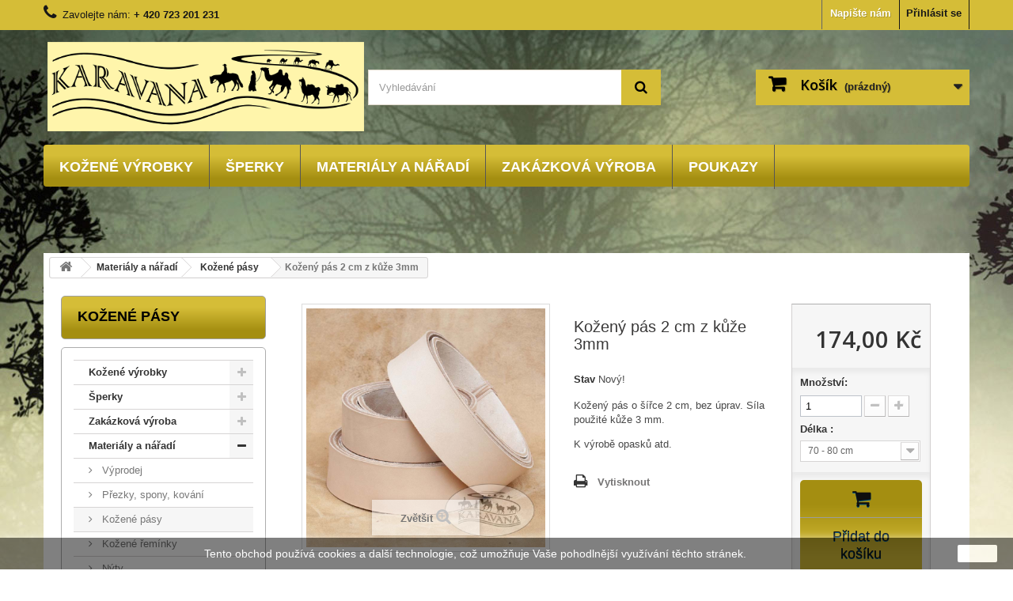

--- FILE ---
content_type: text/html; charset=utf-8
request_url: http://www.karavanabrno.cz/index.php?id_product=169&controller=product
body_size: 11153
content:
<!DOCTYPE HTML>
<!--[if lt IE 7]> <html class="no-js lt-ie9 lt-ie8 lt-ie7 " lang="cs"><![endif]-->
<!--[if IE 7]><html class="no-js lt-ie9 lt-ie8 ie7" lang="cs"><![endif]-->
<!--[if IE 8]><html class="no-js lt-ie9 ie8" lang="cs"><![endif]-->
<!--[if gt IE 8]> <html class="no-js ie9" lang="cs"><![endif]-->
<html lang="cs">
	<head>
		<meta charset="utf-8" />
		<title>Kožený pás 2 cm z kůže 3mm - Karavana</title>
		<meta name="description" content="Kožený pás o šířce 2 cm, bez úprav. Síla použité kůže 3 mm.
K výrobě opasků atd." />
		<meta name="generator" content="PrestaShop" />
		<meta name="robots" content="index,follow" />
		<meta name="viewport" content="width=device-width, minimum-scale=0.25, maximum-scale=1.6, initial-scale=1.0" /> 
		<meta name="apple-mobile-web-app-capable" content="yes" /> 
		<link rel="icon" type="image/vnd.microsoft.icon" href="/img/favicon.ico?1744993977" />
		<link rel="shortcut icon" type="image/x-icon" href="/img/favicon.ico?1744993977" />
			<link rel="stylesheet" href="/themes/ex034/css/global.css" type="text/css" media="all" />
			<link rel="stylesheet" href="/themes/ex034/css/autoload/highdpi.css" type="text/css" media="all" />
			<link rel="stylesheet" href="/themes/ex034/css/autoload/responsive-tables.css" type="text/css" media="all" />
			<link rel="stylesheet" href="/themes/ex034/css/autoload/uniform.default.css" type="text/css" media="all" />
			<link rel="stylesheet" href="/js/jquery/plugins/fancybox/jquery.fancybox.css" type="text/css" media="all" />
			<link rel="stylesheet" href="/themes/ex034/css/product.css" type="text/css" media="all" />
			<link rel="stylesheet" href="/themes/ex034/css/print.css" type="text/css" media="print" />
			<link rel="stylesheet" href="/js/jquery/plugins/bxslider/jquery.bxslider.css" type="text/css" media="all" />
			<link rel="stylesheet" href="/themes/ex034/css/modules/blockcart/blockcart.css" type="text/css" media="all" />
			<link rel="stylesheet" href="/themes/ex034/css/modules/blockcategories/blockcategories.css" type="text/css" media="all" />
			<link rel="stylesheet" href="/themes/ex034/css/modules/blockcontact/blockcontact.css" type="text/css" media="all" />
			<link rel="stylesheet" href="/themes/ex034/css/modules/blocksearch/blocksearch.css" type="text/css" media="all" />
			<link rel="stylesheet" href="/js/jquery/plugins/autocomplete/jquery.autocomplete.css" type="text/css" media="all" />
			<link rel="stylesheet" href="/themes/ex034/css/modules/blockuserinfo/blockuserinfo.css" type="text/css" media="all" />
			<link rel="stylesheet" href="/themes/ex034/css/modules/blockviewed/blockviewed.css" type="text/css" media="all" />
			<link rel="stylesheet" href="/modules/themeconfigurator/css/hooks.css" type="text/css" media="all" />
			<link rel="stylesheet" href="/modules/themeconfigurator/css/theme4.css" type="text/css" media="all" />
			<link rel="stylesheet" href="/themes/ex034/css/modules/blocktopmenu/css/blocktopmenu.css" type="text/css" media="all" />
			<link rel="stylesheet" href="/themes/ex034/css/modules/blocktopmenu/css/superfish-modified.css" type="text/css" media="all" />
			<link rel="stylesheet" href="/themes/ex034/css/modules/mailalerts/mailalerts.css" type="text/css" media="all" />
			<link rel="stylesheet" href="/themes/ex034/css/product_list.css" type="text/css" media="all" />
		<script type="text/javascript">
var CUSTOMIZE_TEXTFIELD = 1;
var FancyboxI18nClose = 'Zavř&iacute;t';
var FancyboxI18nNext = 'Dal&scaron;&iacute;';
var FancyboxI18nPrev = 'Předchoz&iacute;';
var PS_CATALOG_MODE = false;
var ajax_allowed = true;
var ajaxsearch = true;
var allowBuyWhenOutOfStock = true;
var attribute_anchor_separator = '-';
var attributesCombinations = [{"id_attribute":"32","id_attribute_group":"5","attribute":"70_80_cm","group":"delka"},{"id_attribute":"33","id_attribute_group":"5","attribute":"81_90_cm","group":"delka"},{"id_attribute":"34","id_attribute_group":"5","attribute":"91_100_cm","group":"delka"},{"id_attribute":"35","id_attribute_group":"5","attribute":"101_110_cm","group":"delka"},{"id_attribute":"36","id_attribute_group":"5","attribute":"111_120_cm","group":"delka"},{"id_attribute":"37","id_attribute_group":"5","attribute":"121_130_cm","group":"delka"},{"id_attribute":"38","id_attribute_group":"5","attribute":"131_140_cm","group":"delka"},{"id_attribute":"39","id_attribute_group":"5","attribute":"141_150_cm","group":"delka"},{"id_attribute":"40","id_attribute_group":"5","attribute":"151_160_cm","group":"delka"},{"id_attribute":"41","id_attribute_group":"5","attribute":"161_170_cm","group":"delka"},{"id_attribute":"42","id_attribute_group":"5","attribute":"171_180_cm","group":"delka"},{"id_attribute":"43","id_attribute_group":"5","attribute":"181_190_cm","group":"delka"},{"id_attribute":"44","id_attribute_group":"5","attribute":"191_200_cm","group":"delka"}];
var availableLaterValue = '';
var availableNowValue = 'In stock';
var baseDir = 'http://www.karavanabrno.cz/';
var baseUri = 'http://www.karavanabrno.cz/index.php';
var blocksearch_type = 'top';
var combinations = {"65365":{"attributes_values":{"5":"70 - 80 cm"},"attributes":[32],"price":0,"specific_price":[],"ecotax":0,"weight":0,"quantity":-18,"reference":"","unit_impact":"0.000000","minimal_quantity":"1","available_date":"","id_image":-1,"list":"'32'"},"65366":{"attributes_values":{"5":"81 - 90 cm"},"attributes":[33],"price":8,"specific_price":[],"ecotax":0,"weight":0,"quantity":-1,"reference":"","unit_impact":"0.000000","minimal_quantity":"1","available_date":"","id_image":-1,"list":"'33'"},"65367":{"attributes_values":{"5":"91 - 100 cm"},"attributes":[34],"price":16,"specific_price":[],"ecotax":0,"weight":0,"quantity":-12,"reference":"","unit_impact":"0.000000","minimal_quantity":"1","available_date":"","id_image":-1,"list":"'34'"},"65368":{"attributes_values":{"5":"101 - 110 cm"},"attributes":[35],"price":24,"specific_price":[],"ecotax":0,"weight":0,"quantity":-11,"reference":"","unit_impact":"0.000000","minimal_quantity":"1","available_date":"","id_image":-1,"list":"'35'"},"65369":{"attributes_values":{"5":"111 - 120 cm"},"attributes":[36],"price":32,"specific_price":[],"ecotax":0,"weight":0,"quantity":-13,"reference":"","unit_impact":"0.000000","minimal_quantity":"1","available_date":"","id_image":-1,"list":"'36'"},"65370":{"attributes_values":{"5":"121 - 130 cm"},"attributes":[37],"price":40,"specific_price":[],"ecotax":0,"weight":0,"quantity":-19,"reference":"","unit_impact":"0.000000","minimal_quantity":"1","available_date":"","id_image":-1,"list":"'37'"},"65371":{"attributes_values":{"5":"131 - 140 cm"},"attributes":[38],"price":48,"specific_price":[],"ecotax":0,"weight":0,"quantity":-19,"reference":"","unit_impact":"0.000000","minimal_quantity":"1","available_date":"","id_image":-1,"list":"'38'"},"65372":{"attributes_values":{"5":"141 - 150 cm"},"attributes":[39],"price":56,"specific_price":[],"ecotax":0,"weight":0,"quantity":-3,"reference":"","unit_impact":"0.000000","minimal_quantity":"1","available_date":"","id_image":-1,"list":"'39'"},"65373":{"attributes_values":{"5":"151 - 160 cm"},"attributes":[40],"price":64,"specific_price":[],"ecotax":0,"weight":0,"quantity":-11,"reference":"","unit_impact":"0.000000","minimal_quantity":"1","available_date":"","id_image":-1,"list":"'40'"},"65374":{"attributes_values":{"5":"161 - 170 cm"},"attributes":[41],"price":72,"specific_price":[],"ecotax":0,"weight":0,"quantity":-16,"reference":"","unit_impact":"0.000000","minimal_quantity":"1","available_date":"","id_image":-1,"list":"'41'"},"65375":{"attributes_values":{"5":"171 - 180 cm"},"attributes":[42],"price":80,"specific_price":[],"ecotax":0,"weight":0,"quantity":-20,"reference":"","unit_impact":"0.000000","minimal_quantity":"1","available_date":"","id_image":-1,"list":"'42'"},"65376":{"attributes_values":{"5":"181 - 190 cm"},"attributes":[43],"price":88,"specific_price":[],"ecotax":0,"weight":0,"quantity":-2,"reference":"","unit_impact":"0.000000","minimal_quantity":"1","available_date":"","id_image":-1,"list":"'43'"},"65377":{"attributes_values":{"5":"191 - 200 cm"},"attributes":[44],"price":96,"specific_price":[],"ecotax":0,"weight":0,"quantity":-47,"reference":"","unit_impact":"0.000000","minimal_quantity":"1","available_date":"","id_image":-1,"list":"'44'"}};
var combinationsFromController = {"65365":{"attributes_values":{"5":"70 - 80 cm"},"attributes":[32],"price":0,"specific_price":[],"ecotax":0,"weight":0,"quantity":-18,"reference":"","unit_impact":"0.000000","minimal_quantity":"1","available_date":"","id_image":-1,"list":"'32'"},"65366":{"attributes_values":{"5":"81 - 90 cm"},"attributes":[33],"price":8,"specific_price":[],"ecotax":0,"weight":0,"quantity":-1,"reference":"","unit_impact":"0.000000","minimal_quantity":"1","available_date":"","id_image":-1,"list":"'33'"},"65367":{"attributes_values":{"5":"91 - 100 cm"},"attributes":[34],"price":16,"specific_price":[],"ecotax":0,"weight":0,"quantity":-12,"reference":"","unit_impact":"0.000000","minimal_quantity":"1","available_date":"","id_image":-1,"list":"'34'"},"65368":{"attributes_values":{"5":"101 - 110 cm"},"attributes":[35],"price":24,"specific_price":[],"ecotax":0,"weight":0,"quantity":-11,"reference":"","unit_impact":"0.000000","minimal_quantity":"1","available_date":"","id_image":-1,"list":"'35'"},"65369":{"attributes_values":{"5":"111 - 120 cm"},"attributes":[36],"price":32,"specific_price":[],"ecotax":0,"weight":0,"quantity":-13,"reference":"","unit_impact":"0.000000","minimal_quantity":"1","available_date":"","id_image":-1,"list":"'36'"},"65370":{"attributes_values":{"5":"121 - 130 cm"},"attributes":[37],"price":40,"specific_price":[],"ecotax":0,"weight":0,"quantity":-19,"reference":"","unit_impact":"0.000000","minimal_quantity":"1","available_date":"","id_image":-1,"list":"'37'"},"65371":{"attributes_values":{"5":"131 - 140 cm"},"attributes":[38],"price":48,"specific_price":[],"ecotax":0,"weight":0,"quantity":-19,"reference":"","unit_impact":"0.000000","minimal_quantity":"1","available_date":"","id_image":-1,"list":"'38'"},"65372":{"attributes_values":{"5":"141 - 150 cm"},"attributes":[39],"price":56,"specific_price":[],"ecotax":0,"weight":0,"quantity":-3,"reference":"","unit_impact":"0.000000","minimal_quantity":"1","available_date":"","id_image":-1,"list":"'39'"},"65373":{"attributes_values":{"5":"151 - 160 cm"},"attributes":[40],"price":64,"specific_price":[],"ecotax":0,"weight":0,"quantity":-11,"reference":"","unit_impact":"0.000000","minimal_quantity":"1","available_date":"","id_image":-1,"list":"'40'"},"65374":{"attributes_values":{"5":"161 - 170 cm"},"attributes":[41],"price":72,"specific_price":[],"ecotax":0,"weight":0,"quantity":-16,"reference":"","unit_impact":"0.000000","minimal_quantity":"1","available_date":"","id_image":-1,"list":"'41'"},"65375":{"attributes_values":{"5":"171 - 180 cm"},"attributes":[42],"price":80,"specific_price":[],"ecotax":0,"weight":0,"quantity":-20,"reference":"","unit_impact":"0.000000","minimal_quantity":"1","available_date":"","id_image":-1,"list":"'42'"},"65376":{"attributes_values":{"5":"181 - 190 cm"},"attributes":[43],"price":88,"specific_price":[],"ecotax":0,"weight":0,"quantity":-2,"reference":"","unit_impact":"0.000000","minimal_quantity":"1","available_date":"","id_image":-1,"list":"'43'"},"65377":{"attributes_values":{"5":"191 - 200 cm"},"attributes":[44],"price":96,"specific_price":[],"ecotax":0,"weight":0,"quantity":-47,"reference":"","unit_impact":"0.000000","minimal_quantity":"1","available_date":"","id_image":-1,"list":"'44'"}};
var contentOnly = false;
var currencyBlank = 1;
var currencyFormat = 2;
var currencyRate = 1;
var currencySign = 'Kč';
var currentDate = '2025-11-04 16:33:03';
var customerGroupWithoutTax = false;
var customizationFields = false;
var customizationIdMessage = 'Přizpůsobení #';
var default_eco_tax = 0;
var delete_txt = 'Odstránit';
var displayDiscountPrice = '0';
var displayList = false;
var displayPrice = 0;
var doesntExist = 'Tato kombinace pro tento produkt není dostupná. Zvolte, prosím, jinou kombinaci.';
var doesntExistNoMore = 'Tento výrobek již není skladem';
var doesntExistNoMoreBut = 's těmito parametry, ale je dostupný s jinými.';
var ecotaxTax_rate = 0;
var fieldRequired = 'Vyplňte, prosím, všechny povinná pole před uložením Vašeho přizpůsobení.';
var freeProductTranslation = 'Zdarma!';
var freeShippingTranslation = 'Doručení zdarma!';
var generated_date = 1762270383;
var group_reduction = 0;
var idDefaultImage = 239;
var id_lang = 1;
var id_product = 169;
var img_dir = 'http://www.karavanabrno.cz/themes/ex034/img/';
var img_prod_dir = 'http://www.karavanabrno.cz/img/p/';
var img_ps_dir = 'http://www.karavanabrno.cz/img/';
var instantsearch = false;
var isGuest = 0;
var isLogged = 0;
var jqZoomEnabled = false;
var maxQuantityToAllowDisplayOfLastQuantityMessage = 3;
var minimalQuantity = 1;
var noTaxForThisProduct = true;
var oosHookJsCodeFunctions = [];
var page_name = 'product';
var priceDisplayMethod = 0;
var priceDisplayPrecision = 2;
var productAvailableForOrder = true;
var productBasePriceTaxExcl = 174;
var productBasePriceTaxExcluded = 174;
var productHasAttributes = true;
var productPrice = 174;
var productPriceTaxExcluded = 174;
var productPriceWithoutReduction = 174;
var productReference = '';
var productShowPrice = true;
var productUnitPriceRatio = 0;
var product_fileButtonHtml = 'Vybrat soubor';
var product_fileDefaultHtml = 'Soubor nevybrán';
var product_specific_price = [];
var quantitiesDisplayAllowed = false;
var quantityAvailable = 0;
var quickView = true;
var reduction_percent = 0;
var reduction_price = 0;
var removingLinkText = 'odstranit tento produkt z košíku';
var roundMode = 2;
var search_url = 'http://www.karavanabrno.cz/index.php?controller=search';
var specific_currency = false;
var specific_price = 0;
var static_token = '1c26afefd201bdce871b8a14a5cd6aa7';
var stock_management = 0;
var taxRate = 0;
var token = '1c26afefd201bdce871b8a14a5cd6aa7';
var upToTxt = 'Až';
var uploading_in_progress = 'Probíhá nahrávání, buďte trpěliví.';
var usingSecureMode = false;
</script>

		<script type="text/javascript" src="/js/jquery/jquery-1.11.0.min.js"></script>
		<script type="text/javascript" src="/js/jquery/jquery-migrate-1.2.1.min.js"></script>
		<script type="text/javascript" src="/js/jquery/plugins/jquery.easing.js"></script>
		<script type="text/javascript" src="/js/tools.js"></script>
		<script type="text/javascript" src="/themes/ex034/js/global.js"></script>
		<script type="text/javascript" src="/themes/ex034/js/autoload/10-bootstrap.min.js"></script>
		<script type="text/javascript" src="/themes/ex034/js/autoload/15-jquery.total-storage.min.js"></script>
		<script type="text/javascript" src="/themes/ex034/js/autoload/15-jquery.uniform-modified.js"></script>
		<script type="text/javascript" src="/js/jquery/plugins/fancybox/jquery.fancybox.js"></script>
		<script type="text/javascript" src="/js/jquery/plugins/jquery.idTabs.js"></script>
		<script type="text/javascript" src="/js/jquery/plugins/jquery.scrollTo.js"></script>
		<script type="text/javascript" src="/js/jquery/plugins/jquery.serialScroll.js"></script>
		<script type="text/javascript" src="/js/jquery/plugins/bxslider/jquery.bxslider.js"></script>
		<script type="text/javascript" src="/themes/ex034/js/product.js"></script>
		<script type="text/javascript" src="/themes/ex034/js/modules/blockcart/ajax-cart.js"></script>
		<script type="text/javascript" src="/themes/ex034/js/tools/treeManagement.js"></script>
		<script type="text/javascript" src="/js/jquery/plugins/autocomplete/jquery.autocomplete.js"></script>
		<script type="text/javascript" src="/themes/ex034/js/modules/blocksearch/blocksearch.js"></script>
		<script type="text/javascript" src="/themes/ex034/js/modules/blocktopmenu/js/hoverIntent.js"></script>
		<script type="text/javascript" src="/themes/ex034/js/modules/blocktopmenu/js/superfish-modified.js"></script>
		<script type="text/javascript" src="/themes/ex034/js/modules/blocktopmenu/js/blocktopmenu.js"></script>
		<script type="text/javascript" src="/themes/ex034/js/modules/mailalerts/mailalerts.js"></script>
	
<!-- DDLX Template Configuration -->
	<link href="http://www.karavanabrno.cz/themes/ex034/css//ddlx_evolution.css" type="text/css" rel="stylesheet">
<!-- End DDLX Template Configuration -->


		<script type="text/javascript">
						var checkCaptchaUrl ="/modules/eicaptcha/eicaptcha-ajax.php";
						var RecaptachKey = "6LdbVYkUAAAAAAgSD0X7EfNgYGBPAwX9uKQYjvNw";
						var RecaptchaTheme = "light";
					</script>
					<script src="https://www.google.com/recaptcha/api.js?onload=onloadCallback&render=explicit&hl=6LdbVYkUAAAAACE0z2tDB2hw5h1S-L3CWcPTHKs9" async defer></script>
					<script type="text/javascript" src="/modules/eicaptcha//views/js/eicaptcha-modules.js"></script>
        <script type="text/javascript" src="https://widget.packeta.com/v6/www/js/library.js"></script>
        <script type="text/javascript" src="/modules/packetery/views/js/front.js?v=2.0.10"></script>       
        <link rel="stylesheet" href="/modules/packetery/views/css/packetery.css?v=2.0.10" />
        
		<link rel="stylesheet" href="http://fonts.googleapis.com/css?family=Open+Sans:300,600" type="text/css" media="all" />
		<!--[if IE 8]>
		<script src="https://oss.maxcdn.com/libs/html5shiv/3.7.0/html5shiv.js"></script>
		<script src="https://oss.maxcdn.com/libs/respond.js/1.3.0/respond.min.js"></script>
		<![endif]-->
	</head>
	<body id="product" class="product product-169 product-kozeny-pas-2-cm-z-kuze-3mm category-32 category-kozene-pasy lang_cs">
					<div id="page">
			<div class="header-container">
				<header id="header">
					<div class="banner">
						<div class="container">
							<div class="row">
								
							</div>
						</div>
					</div>
					<div class="nav">
						<div class="container">
							<div class="row">
								<nav><!-- Block user information module NAV  -->
<div class="header_user_info">
			<a class="login" href="http://www.karavanabrno.cz/index.php?controller=my-account" rel="nofollow" title="Přihlášení k vašemu zákaznickému účtu">
			Přihlásit se
		</a>
	</div>
<!-- /Block usmodule NAV -->
<div id="contact-link">
	<a href="http://www.karavanabrno.cz/index.php?controller=contact" title="Kontaktujte nás">Napište nám</a>
</div>
	<span class="shop-phone">
		<i class="icon-phone"></i>Zavolejte nám: <strong>+ 420 723 201 231</strong>
	</span>
</nav>
							</div>
						</div>
					</div>
					<div>
						<div class="container">
							<div class="row">
								<div id="header_logo">
									<a href="http://www.karavanabrno.cz/" title="Karavana">
										<img class="logo img-responsive" src="http://www.karavanabrno.cz/img/karavana-logo-1502823305.jpg" alt="Karavana" width="530" height="150"/>
									</a>
								</div>
								<!-- Block search module TOP -->
<div id="search_block_top" class="col-sm-4 clearfix">
	<form id="searchbox" method="get" action="http://www.karavanabrno.cz/index.php?controller=search" >
		<input type="hidden" name="controller" value="search" />
		<input type="hidden" name="orderby" value="position" />
		<input type="hidden" name="orderway" value="desc" />
		<input class="search_query form-control" type="text" id="search_query_top" name="search_query" placeholder="Vyhledávání" value="" />
		<button type="submit" name="submit_search" class="btn btn-default button-search">
			<span>Vyhledávání</span>
		</button>
	</form>
</div>
<!-- /Block search module TOP --><!-- MODULE Block cart -->
<div class="col-sm-4 clearfix">
	<div class="shopping_cart">
		<a href="http://www.karavanabrno.cz/index.php?controller=order" title="Zobrazit můj nákupní košík" rel="nofollow">
			<b>Košík</b>
			<span class="ajax_cart_quantity unvisible">0</span>
			<span class="ajax_cart_product_txt unvisible">x</span>
			<span class="ajax_cart_product_txt_s unvisible">Produkty</span>
			<span class="ajax_cart_total unvisible">
							</span>
			<span class="ajax_cart_no_product">(prázdný)</span>
					</a>
					<div class="cart_block block exclusive">
				<div class="block_content">
					<!-- block list of products -->
					<div class="cart_block_list">
												<p class="cart_block_no_products">
							Žádné produkty
						</p>
												<div class="cart-prices">
							<div class="cart-prices-line first-line">
								<span class="price cart_block_shipping_cost ajax_cart_shipping_cost">
																			Doručení zdarma!
																	</span>
								<span>
									Doručení
								</span>
							</div>
																					<div class="cart-prices-line last-line">
								<span class="price cart_block_total ajax_block_cart_total">0,00 Kč</span>
								<span>Celkem</span>
							</div>
													</div>
						<p class="cart-buttons">
							<a id="button_order_cart" class="btn btn-default button button-small" href="http://www.karavanabrno.cz/index.php?controller=order" title="K pokladně" rel="nofollow">
								<span>
									K pokladně<i class="icon-chevron-right right"></i>
								</span>
							</a>
						</p>
					</div>
				</div>
			</div><!-- .cart_block -->
			</div>
</div>

	<div id="layer_cart">
		<div class="clearfix">
			<div class="layer_cart_product col-xs-12 col-md-6">
				<span class="cross" title="Zavřít okno"></span>
				<h2>
					<i class="icon-ok"></i>Produkt úspěšně přidán do košíku
				</h2>
				<div class="product-image-container layer_cart_img">
				</div>
				<div class="layer_cart_product_info">
					<span id="layer_cart_product_title" class="product-name"></span>
					<span id="layer_cart_product_attributes"></span>
					<div>
						<strong class="dark">Množství</strong>
						<span id="layer_cart_product_quantity"></span>
					</div>
					<div>
						<strong class="dark">Celkem</strong>
						<span id="layer_cart_product_price"></span>
					</div>
				</div>
			</div>
			<div class="layer_cart_cart col-xs-12 col-md-6">
				<h2>
					<!-- Plural Case [both cases are needed because page may be updated in Javascript] -->
					<span class="ajax_cart_product_txt_s  unvisible">
						V košíku je  <span class="ajax_cart_quantity">0</span> produktů.
					</span>
					<!-- Singular Case [both cases are needed because page may be updated in Javascript] -->
					<span class="ajax_cart_product_txt ">
						V košíku je 1 produkt.
					</span>
				</h2>
	
				<div class="layer_cart_row">
					<strong class="dark">
						Produktů celkem
													včetně DPH
											</strong>
					<span class="ajax_block_products_total">
											</span>
				</div>
	
								<div class="layer_cart_row">
					<strong class="dark">
						Poštovné celkem&nbsp;včetně DPH					</strong>
					<span class="ajax_cart_shipping_cost">
													Doručení zdarma!
											</span>
				</div>
								<div class="layer_cart_row">	
					<strong class="dark">
						Celkem
													včetně DPH
											</strong>
					<span class="ajax_block_cart_total">
											</span>
				</div>
				<div class="button-container">	
					<span class="continue btn btn-default button exclusive-medium" title="Pokračovat v nakupování">
						<span>
							<i class="icon-chevron-left left"></i>Pokračovat v nakupování
						</span>
					</span>
					<a class="btn btn-default button button-medium"	href="http://www.karavanabrno.cz/index.php?controller=order" title="Pokračovat k objednávce" rel="nofollow">
						<span>
							Pokračovat k objednávce<i class="icon-chevron-right right"></i>
						</span>
					</a>	
				</div>
			</div>
		</div>
		<div class="crossseling"></div>
	</div> <!-- #layer_cart -->
	<div class="layer_cart_overlay"></div>

<!-- /MODULE Block cart -->	<!-- Menu -->
	<div id="block_top_menu" class="sf-contener clearfix col-lg-12">
		<div class="cat-title">Kategorie</div>
		<ul class="sf-menu clearfix menu-content">
			<li><a href="http://www.karavanabrno.cz/index.php?id_category=12&amp;controller=category" title="Kožené výrobky">Kožené výrobky</a><ul><li><a href="http://www.karavanabrno.cz/index.php?id_category=17&amp;controller=category" title="Opasky">Opasky</a></li><li><a href="http://www.karavanabrno.cz/index.php?id_category=18&amp;controller=category" title="Brašny, brašničky, tašvice">Brašny, brašničky, tašvice</a></li><li><a href="http://www.karavanabrno.cz/index.php?id_category=19&amp;controller=category" title="Nátepníky">Nátepníky</a></li><li><a href="http://www.karavanabrno.cz/index.php?id_category=20&amp;controller=category" title="Deskové hry">Deskové hry</a></li><li><a href="http://www.karavanabrno.cz/index.php?id_category=36&amp;controller=category" title="Ostatní">Ostatní</a></li></ul></li><li><a href="http://www.karavanabrno.cz/index.php?id_category=13&amp;controller=category" title="Šperky">Šperky</a><ul><li><a href="http://www.karavanabrno.cz/index.php?id_category=21&amp;controller=category" title="Čelenky, diadémy">Čelenky, diadémy</a></li><li><a href="http://www.karavanabrno.cz/index.php?id_category=24&amp;controller=category" title="Náhrdelníky, přívěšky">Náhrdelníky, přívěšky</a></li><li><a href="http://www.karavanabrno.cz/index.php?id_category=23&amp;controller=category" title="Náušnice">Náušnice</a></li><li><a href="http://www.karavanabrno.cz/index.php?id_category=25&amp;controller=category" title="Elfí uši">Elfí uši</a></li></ul></li><li><a href="http://www.karavanabrno.cz/index.php?id_category=15&amp;controller=category" title="Materiály a nářadí">Materiály a nářadí</a><ul><li><a href="http://www.karavanabrno.cz/index.php?id_category=57&amp;controller=category" title="Výprodej">Výprodej</a></li><li><a href="http://www.karavanabrno.cz/index.php?id_category=31&amp;controller=category" title="Přezky, spony, kování">Přezky, spony, kování</a></li><li><a href="http://www.karavanabrno.cz/index.php?id_category=32&amp;controller=category" title="Kožené pásy">Kožené pásy</a></li><li><a href="http://www.karavanabrno.cz/index.php?id_category=33&amp;controller=category" title="Kožené řemínky">Kožené řemínky</a></li><li><a href="http://www.karavanabrno.cz/index.php?id_category=34&amp;controller=category" title="Nýty">Nýty</a></li><li><a href="http://www.karavanabrno.cz/index.php?id_category=35&amp;controller=category" title="Přípravky na kůži">Přípravky na kůži</a></li><li><a href="http://www.karavanabrno.cz/index.php?id_category=38&amp;controller=category" title="Šití kůže">Šití kůže</a></li><li><a href="http://www.karavanabrno.cz/index.php?id_category=61&amp;controller=category" title="Skleněné flakónky">Skleněné flakónky</a></li></ul></li><li><a href="http://www.karavanabrno.cz/index.php?id_category=37&amp;controller=category" title="Zakázková výroba">Zakázková výroba</a><ul><li><a href="http://www.karavanabrno.cz/index.php?id_category=51&amp;controller=category" title="Kožené výrobky">Kožené výrobky</a><ul><li><a href="http://www.karavanabrno.cz/index.php?id_category=53&amp;controller=category" title="Opasky">Opasky</a></li><li><a href="http://www.karavanabrno.cz/index.php?id_category=54&amp;controller=category" title="Korzety a široké pásky">Korzety a široké pásky</a></li><li><a href="http://www.karavanabrno.cz/index.php?id_category=55&amp;controller=category" title="Nátepníky">Nátepníky</a></li><li><a href="http://www.karavanabrno.cz/index.php?id_category=56&amp;controller=category" title="Deskové hry">Deskové hry</a></li><li><a href="http://www.karavanabrno.cz/index.php?id_category=58&amp;controller=category" title="Ostatní">Ostatní</a></li></ul></li><li><a href="http://www.karavanabrno.cz/index.php?id_category=59&amp;controller=category" title="Šperky">Šperky</a><ul><li><a href="http://www.karavanabrno.cz/index.php?id_category=60&amp;controller=category" title="Elfí uši">Elfí uši</a></li></ul></li><li><a href="http://www.karavanabrno.cz/index.php?id_category=52&amp;controller=category" title="Speciální zakázky a ukázku">Speciální zakázky a ukázku</a></li></ul></li><li><a href="http://www.karavanabrno.cz/index.php?id_category=48&amp;controller=category" title="Poukazy">Poukazy</a></li>
					</ul>
	</div>
	<!--/ Menu -->
							</div>
						</div>
					</div>
				</header>
			</div>
			<div class="columns-container">
				<div id="columns" class="container">
											
<!-- Breadcrumb -->
<div class="breadcrumb clearfix">
	<a class="home" href="http://www.karavanabrno.cz/" title="Domů"><i class="icon-home"></i></a>
			<span class="navigation-pipe" >&gt;</span>
					<a href="http://www.karavanabrno.cz/index.php?id_category=15&amp;controller=category" title="Materi&aacute;ly a n&aacute;řad&iacute;" data-gg="">Materi&aacute;ly a n&aacute;řad&iacute;</a><span class="navigation-pipe">></span><a href="http://www.karavanabrno.cz/index.php?id_category=32&amp;controller=category" title="Kožen&eacute; p&aacute;sy" data-gg="">Kožen&eacute; p&aacute;sy</a><span class="navigation-pipe">></span>Kožený pás 2 cm z kůže 3mm
			</div>
<!-- /Breadcrumb -->
										<div id="slider_row" class="row">
						<div id="top_column" class="center_column col-xs-12 col-sm-12"></div>
					</div>
					<div class="row">
												<div id="left_column" class="column col-xs-12 col-sm-3"><!-- Block categories module -->
<div id="categories_block_left" class="block">
	<h2 class="title_block">
					Kožené pásy
			</h2>
	<div class="block_content">
		<ul class="tree dhtml">
												
<li >
	<a 
	href="http://www.karavanabrno.cz/index.php?id_category=12&amp;controller=category" title="">
		Kožené výrobky
	</a>
			<ul>
												
<li >
	<a 
	href="http://www.karavanabrno.cz/index.php?id_category=17&amp;controller=category" title="">
		Opasky
	</a>
	</li>

																
<li >
	<a 
	href="http://www.karavanabrno.cz/index.php?id_category=18&amp;controller=category" title="">
		Brašny, brašničky, tašvice
	</a>
	</li>

																
<li >
	<a 
	href="http://www.karavanabrno.cz/index.php?id_category=19&amp;controller=category" title="">
		Nátepníky
	</a>
	</li>

																
<li >
	<a 
	href="http://www.karavanabrno.cz/index.php?id_category=20&amp;controller=category" title="">
		Deskové hry
	</a>
	</li>

																
<li class="last">
	<a 
	href="http://www.karavanabrno.cz/index.php?id_category=36&amp;controller=category" title="">
		Ostatní
	</a>
	</li>

									</ul>
	</li>

																
<li >
	<a 
	href="http://www.karavanabrno.cz/index.php?id_category=13&amp;controller=category" title="">
		Šperky
	</a>
			<ul>
												
<li >
	<a 
	href="http://www.karavanabrno.cz/index.php?id_category=21&amp;controller=category" title="">
		Čelenky, diadémy
	</a>
	</li>

																
<li >
	<a 
	href="http://www.karavanabrno.cz/index.php?id_category=24&amp;controller=category" title="">
		Náhrdelníky, přívěšky
	</a>
	</li>

																
<li >
	<a 
	href="http://www.karavanabrno.cz/index.php?id_category=23&amp;controller=category" title="">
		Náušnice
	</a>
	</li>

																
<li class="last">
	<a 
	href="http://www.karavanabrno.cz/index.php?id_category=25&amp;controller=category" title="">
		Elfí uši
	</a>
	</li>

									</ul>
	</li>

																
<li >
	<a 
	href="http://www.karavanabrno.cz/index.php?id_category=37&amp;controller=category" title="">
		Zakázková výroba
	</a>
			<ul>
												
<li >
	<a 
	href="http://www.karavanabrno.cz/index.php?id_category=51&amp;controller=category" title="">
		Kožené výrobky
	</a>
			<ul>
												
<li >
	<a 
	href="http://www.karavanabrno.cz/index.php?id_category=53&amp;controller=category" title="">
		Opasky
	</a>
	</li>

																
<li >
	<a 
	href="http://www.karavanabrno.cz/index.php?id_category=54&amp;controller=category" title="">
		Korzety a široké pásky
	</a>
	</li>

																
<li >
	<a 
	href="http://www.karavanabrno.cz/index.php?id_category=55&amp;controller=category" title="">
		Nátepníky
	</a>
	</li>

																
<li >
	<a 
	href="http://www.karavanabrno.cz/index.php?id_category=56&amp;controller=category" title="">
		Deskové hry
	</a>
	</li>

																
<li class="last">
	<a 
	href="http://www.karavanabrno.cz/index.php?id_category=58&amp;controller=category" title="">
		Ostatní
	</a>
	</li>

									</ul>
	</li>

																
<li >
	<a 
	href="http://www.karavanabrno.cz/index.php?id_category=59&amp;controller=category" title="">
		Šperky
	</a>
			<ul>
												
<li class="last">
	<a 
	href="http://www.karavanabrno.cz/index.php?id_category=60&amp;controller=category" title="">
		Elfí uši
	</a>
	</li>

									</ul>
	</li>

																
<li class="last">
	<a 
	href="http://www.karavanabrno.cz/index.php?id_category=52&amp;controller=category" title="">
		Speciální zakázky a ukázku
	</a>
	</li>

									</ul>
	</li>

																
<li >
	<a 
	href="http://www.karavanabrno.cz/index.php?id_category=15&amp;controller=category" title="">
		Materiály a nářadí
	</a>
			<ul>
												
<li >
	<a 
	href="http://www.karavanabrno.cz/index.php?id_category=57&amp;controller=category" title="Uklízíme v obchůdku. Zde najdete zboží, které již nadále nebudeme mít v nabídce. Vše do vyprodání zásob a za výhodné ceny.">
		Výprodej
	</a>
	</li>

																
<li >
	<a 
	href="http://www.karavanabrno.cz/index.php?id_category=31&amp;controller=category" title="">
		Přezky, spony, kování
	</a>
	</li>

																
<li >
	<a 
	href="http://www.karavanabrno.cz/index.php?id_category=32&amp;controller=category" class="selected" title="">
		Kožené pásy
	</a>
	</li>

																
<li >
	<a 
	href="http://www.karavanabrno.cz/index.php?id_category=33&amp;controller=category" title="">
		Kožené řemínky
	</a>
	</li>

																
<li >
	<a 
	href="http://www.karavanabrno.cz/index.php?id_category=34&amp;controller=category" title="">
		Nýty
	</a>
	</li>

																
<li >
	<a 
	href="http://www.karavanabrno.cz/index.php?id_category=35&amp;controller=category" title="">
		Přípravky na kůži
	</a>
	</li>

																
<li >
	<a 
	href="http://www.karavanabrno.cz/index.php?id_category=38&amp;controller=category" title="">
		Šití kůže
	</a>
	</li>

																
<li class="last">
	<a 
	href="http://www.karavanabrno.cz/index.php?id_category=61&amp;controller=category" title="">
		Skleněné flakónky
	</a>
	</li>

									</ul>
	</li>

																
<li class="last">
	<a 
	href="http://www.karavanabrno.cz/index.php?id_category=48&amp;controller=category" title="">
		Poukazy
	</a>
	</li>

									</ul>
	</div>
</div>
<!-- /Block categories module -->
	<!-- Block CMS module -->
			<section id="informations_block_left_1" class="block informations_block_left">
			<p class="title_block">
				<a href="http://www.karavanabrno.cz/index.php?id_cms_category=1&amp;controller=cms">
					Informace				</a>
			</p>
			<div class="block_content list-block">
				<ul>
																							<li>
								<a href="http://www.karavanabrno.cz/index.php?id_cms=1&amp;controller=cms" title="Dodání a platba">
									Dodání a platba
								</a>
							</li>
																								<li>
								<a href="http://www.karavanabrno.cz/index.php?id_cms=2&amp;controller=cms" title="Kamenný obchod Karavana">
									Kamenný obchod Karavana
								</a>
							</li>
																								<li>
								<a href="http://www.karavanabrno.cz/index.php?id_cms=4&amp;controller=cms" title="Zakázková výroba">
									Zakázková výroba
								</a>
							</li>
																								<li>
								<a href="http://www.karavanabrno.cz/index.php?id_cms=3&amp;controller=cms" title="Obchodní podmínky">
									Obchodní podmínky
								</a>
							</li>
																								<li>
								<a href="http://www.karavanabrno.cz/index.php?id_cms=5&amp;controller=cms" title="EET">
									EET
								</a>
							</li>
																								<li>
								<a href="http://www.karavanabrno.cz/index.php?id_cms=6&amp;controller=cms" title="Zásady ochrany osobních údajů">
									Zásady ochrany osobních údajů
								</a>
							</li>
																								<li>
								<a href="http://www.karavanabrno.cz/index.php?id_cms=8&amp;controller=cms" title="Novinky">
									Novinky
								</a>
							</li>
																				</ul>
			</div>
		</section>
		<!-- /Block CMS module -->
<!-- MODULE Block new products -->
<div id="new-products_block_right" class="block products_block">
	<h4 class="title_block">
    	<a href="http://www.karavanabrno.cz/index.php?controller=new-products" title="Novinky">Novinky</a>
    </h4>
    <div class="block_content products-block">
                    <ul class="products">
                                    <li class="clearfix">
                        <a class="products-block-image" href="http://www.karavanabrno.cz/index.php?id_product=560&amp;controller=product" title="Elfí uši Ivrin s růženínem"><img class="replace-2x img-responsive" src="http://www.karavanabrno.cz/img/p/8/8/1/881-small_default.jpg" alt="Elfí uši Aeluin s avanturínem" /></a>
                        <div class="product-content">
                        	<h5>
                            	<a class="product-name" href="http://www.karavanabrno.cz/index.php?id_product=560&amp;controller=product" title="Elfí uši Aeluin s avanturínem">Elfí uši Aeluin s avanturínem</a>
                            </h5>
                        	<p class="product-description">Elfí uši ve formě záušnic. Lehce se nasazují, není třeba mít propíchlé...</p>
                                                        	                                    <div class="price-box">
                                        <span class="price">
                                        	1 200,00 Kč                                        </span>
                                    </div>
                                                                                    </div>
                    </li>
                                    <li class="clearfix">
                        <a class="products-block-image" href="http://www.karavanabrno.cz/index.php?id_product=559&amp;controller=product" title="Elfí uši Gelion s malachitem"><img class="replace-2x img-responsive" src="http://www.karavanabrno.cz/img/p/8/7/8/878-small_default.jpg" alt="Elfí uši Ivrin s růženínem" /></a>
                        <div class="product-content">
                        	<h5>
                            	<a class="product-name" href="http://www.karavanabrno.cz/index.php?id_product=559&amp;controller=product" title="Elfí uši Ivrin s růženínem">Elfí uši Ivrin s růženínem</a>
                            </h5>
                        	<p class="product-description">Elfí uši ve formě záušnic. Lehce se nasazují, není třeba mít propíchlé...</p>
                                                        	                                    <div class="price-box">
                                        <span class="price">
                                        	1 200,00 Kč                                        </span>
                                    </div>
                                                                                    </div>
                    </li>
                                    <li class="clearfix">
                        <a class="products-block-image" href="http://www.karavanabrno.cz/index.php?id_product=558&amp;controller=product" title="Elfí uši Ginglith"><img class="replace-2x img-responsive" src="http://www.karavanabrno.cz/img/p/8/7/7/877-small_default.jpg" alt="Elfí uši Teiglin" /></a>
                        <div class="product-content">
                        	<h5>
                            	<a class="product-name" href="http://www.karavanabrno.cz/index.php?id_product=558&amp;controller=product" title="Elfí uši Teiglin">Elfí uši Teiglin</a>
                            </h5>
                        	<p class="product-description">Elfí uši ve formě záušnic. Lehce se nasazují, není třeba mít propíchlé...</p>
                                                        	                                    <div class="price-box">
                                        <span class="price">
                                        	950,00 Kč                                        </span>
                                    </div>
                                                                                    </div>
                    </li>
                            </ul>
            <div>
                <a href="http://www.karavanabrno.cz/index.php?controller=new-products" title="Všechny novinky" class="btn btn-default button button-small"><span>Všechny novinky<i class="icon-chevron-right right"></i></span></a>
            </div>
            </div>
</div>
<!-- /MODULE Block new products -->
<!-- Block Viewed products -->
<div id="viewed-products_block_left" class="block">
	<p class="title_block">Prohlédnuté produkty</p>
	<div class="block_content products-block">
		<ul>
							<li class="clearfix last_item">
					<a
					class="products-block-image" 
					href="http://www.karavanabrno.cz/index.php?id_product=169&amp;controller=product" 
					title="Více o Kožený pás 2 cm z kůže 3mm" >
						<img 
						src="http://www.karavanabrno.cz/img/p/2/3/9/239-small_default.jpg" 
						alt="Barva na kůži Zelená" />
					</a>
					<div class="product-content">
						<h5>
							<a class="product-name" 
							href="http://www.karavanabrno.cz/index.php?id_product=169&amp;controller=product" 
							title="Více o Kožený pás 2 cm z kůže 3mm">
								Kožený pás 2 cm z kůže...
							</a>
						</h5>
						<p class="product-description">Kožený pás o šířce 2 cm, bez úprav....</p>
					</div>
				</li>
					</ul>
	</div>
</div>
</div>
																		<div id="center_column" class="center_column col-xs-12 col-sm-9">
	

							<div itemscope itemtype="http://schema.org/Product">
	<div class="primary_block row">
					<div class="container">
				<div class="top-hr"></div>
			</div>
								<!-- left infos-->
		<div class="pb-left-column col-xs-12 col-sm-4 col-md-5">
			<!-- product img-->
			<div id="image-block" class="clearfix">
																	<span id="view_full_size">
													<img id="bigpic" itemprop="image" src="http://www.karavanabrno.cz/img/p/2/3/9/239-large_default.jpg" title="Barva na kůži Zelená" alt="Barva na kůži Zelená" width="458" height="458"/>
															<span class="span_link no-print">Zvět&scaron;it</span>
																		</span>
							</div> <!-- end image-block -->
							<!-- thumbnails -->
				<div id="views_block" class="clearfix hidden">
										<div id="thumbs_list">
						<ul id="thumbs_list_frame">
																																																						<li id="thumbnail_239" class="last">
									<a href="http://www.karavanabrno.cz/img/p/2/3/9/239-thickbox_default.jpg"	data-fancybox-group="other-views" class="fancybox shown" title="Barva na kůži Zelená">
										<img class="img-responsive" id="thumb_239" src="http://www.karavanabrno.cz/img/p/2/3/9/239-cart_default.jpg" alt="Barva na kůži Zelená" title="Barva na kůži Zelená" height="80" width="80" itemprop="image" />
									</a>
								</li>
																			</ul>
					</div> <!-- end thumbs_list -->
									</div> <!-- end views-block -->
				<!-- end thumbnails -->
								</div> <!-- end pb-left-column -->
		<!-- end left infos-->
		<!-- center infos -->
		<div class="pb-center-column col-xs-12 col-sm-4">
						<h1 itemprop="name">Kožený pás 2 cm z kůže 3mm</h1>
			<p id="product_reference" style="display: none;">
				<label>Model </label>
				<span class="editable" itemprop="sku"></span>
			</p>
						<p id="product_condition">
				<label>Stav </label>
									<link itemprop="itemCondition" href="http://schema.org/NewCondition"/>
					<span class="editable">Nov&yacute;!</span>
							</p>
										<div id="short_description_block">
											<div id="short_description_content" class="rte align_justify" itemprop="description"><p>Kožený pás o šířce 2 cm, bez úprav. Síla použité kůže 3 mm.</p>
<p>K výrobě opasků atd.</p></div>
					
											<p class="buttons_bottom_block">
							<a href="javascript:{}" class="button">
								V&iacute;ce informac&iacute;
							</a>
						</p>
										<!---->
				</div> <!-- end short_description_block -->
												<p id="availability_date" style="display: none;">
				<span id="availability_date_label">Předpokl&aacute;dan&aacute; dostupnost:</span>
				<span id="availability_date_value"></span>
			</p>
			<!-- Out of stock hook -->
			<div id="oosHook">
				
			</div>
										<!-- usefull links-->
				<ul id="usefull_link_block" class="clearfix no-print">
										<li class="print">
						<a href="javascript:print();">
							Vytisknout
						</a>
					</li>
									</ul>
					</div>
		<!-- end center infos-->
		<!-- pb-right-column-->
		<div class="pb-right-column col-xs-12 col-sm-4 col-md-3">
						<!-- add to cart form-->
			<form id="buy_block" action="http://www.karavanabrno.cz/index.php?controller=cart" method="post">
				<!-- hidden datas -->
				<p class="hidden">
					<input type="hidden" name="token" value="1c26afefd201bdce871b8a14a5cd6aa7" />
					<input type="hidden" name="id_product" value="169" id="product_page_product_id" />
					<input type="hidden" name="add" value="1" />
					<input type="hidden" name="id_product_attribute" id="idCombination" value="" />
				</p>
				<div class="box-info-product">
					<div class="content_prices clearfix">
													<!-- prices -->
							<div class="price">
								<p class="our_price_display" itemprop="offers" itemscope itemtype="http://schema.org/Offer">
																												<span id="our_price_display" itemprop="price">174,00 Kč</span>
										<!---->
										<meta itemprop="priceCurrency" content="CZK" />
										
																	</p>
								<p id="reduction_percent"  style="display:none;">
									<span id="reduction_percent_display">
																			</span>
								</p>
								<p id="reduction_amount"  style="display:none">
									<span id="reduction_amount_display">
																		</span>
								</p>
								<p id="old_price" class="hidden">
																			
										<span id="old_price_display"></span>
										<!--  -->
																	</p>
															</div> <!-- end prices -->
																											 
						
						<div class="clear"></div>
					</div> <!-- end content_prices -->
					<div class="product_attributes clearfix">
						<!-- quantity wanted -->
												<p id="quantity_wanted_p">
							<label>Množstv&iacute;:</label>
							<input type="text" name="qty" id="quantity_wanted" class="text" value="1" />
							<a href="#" data-field-qty="qty" class="btn btn-default button-minus product_quantity_down">
								<span><i class="icon-minus"></i></span>
							</a>
							<a href="#" data-field-qty="qty" class="btn btn-default button-plus product_quantity_up">
								<span><i class="icon-plus"></i></span>
							</a>
							<span class="clearfix"></span>
						</p>
												<!-- minimal quantity wanted -->
						<p id="minimal_quantity_wanted_p" style="display: none;">
							Tento produkt nelze zakoupit jednotlivě. Mus&iacute;te zakoupit alespoň <b id="minimal_quantity_label">1</b> jednotek tohoto v&yacute;robku.
						</p>
													<!-- attributes -->
							<div id="attributes">
								<div class="clearfix"></div>
																											<fieldset class="attribute_fieldset">
											<label class="attribute_label" for="group_5">Délka :&nbsp;</label>
																						<div class="attribute_list">
																									<select name="group_5" id="group_5" class="form-control attribute_select no-print">
																													<option value="32" selected="selected" title="70 - 80 cm">70 - 80 cm</option>
																													<option value="33" title="81 - 90 cm">81 - 90 cm</option>
																													<option value="34" title="91 - 100 cm">91 - 100 cm</option>
																													<option value="35" title="101 - 110 cm">101 - 110 cm</option>
																													<option value="36" title="111 - 120 cm">111 - 120 cm</option>
																													<option value="37" title="121 - 130 cm">121 - 130 cm</option>
																													<option value="38" title="131 - 140 cm">131 - 140 cm</option>
																													<option value="39" title="141 - 150 cm">141 - 150 cm</option>
																													<option value="40" title="151 - 160 cm">151 - 160 cm</option>
																													<option value="41" title="161 - 170 cm">161 - 170 cm</option>
																													<option value="42" title="171 - 180 cm">171 - 180 cm</option>
																													<option value="43" title="181 - 190 cm">181 - 190 cm</option>
																													<option value="44" title="191 - 200 cm">191 - 200 cm</option>
																											</select>
																							</div> <!-- end attribute_list -->
										</fieldset>
																								</div> <!-- end attributes -->
											</div> <!-- end product_attributes -->
					<div class="box-cart-bottom">
						<div>
							<p id="add_to_cart" class="buttons_bottom_block no-print">
								<button type="submit" name="Submit" class="exclusive">
									<span>Přidat do ko&scaron;&iacute;ku</span>
								</button>
							</p>
						</div>
						<strong></strong>
					</div> <!-- end box-cart-bottom -->
				</div> <!-- end box-info-product -->
			</form>
					</div> <!-- end pb-right-column-->
	</div> <!-- end primary_block -->
								<!-- More info -->
			<section class="page-product-box">
				<h3 class="page-product-heading">Podrobn&yacute; popis</h3>									<!-- full description -->
					<div  class="rte"><p>Řemen z hladké kůže - hlazenky, pouze uříznutý, bez úprav. Dodáváme v přírodní barvě.</p>
<p>Pro vlastní výrobu opasků atd.</p></div>
			</section>
			<!--end  More info -->
				<!--HOOK_PRODUCT_TAB -->
		<section class="page-product-box">
			
					</section>
		<!--end HOOK_PRODUCT_TAB -->
						<!-- description & features -->
													</div> <!-- itemscope product wrapper -->
 
					</div><!-- #center_column -->
										</div><!-- .row -->
				</div><!-- #columns -->
			</div><!-- .columns-container -->
							<!-- Footer -->
				<div class="footer-container">
					<footer id="footer"  class="container">
						<div class="row"><section id="social_block">
	<ul>
					<li class="facebook">
				<a target="_blank" href="http://www.facebook.com/karavanabrno">
					<span>Facebook</span>
				</a>
			</li>
						                        	</ul>
    <h4>Následujte nás</h4>
</section>
<div class="clearfix"></div>
<!-- Block categories module -->
<section class="blockcategories_footer footer-block col-xs-12 col-sm-2">
	<h4>Kategorie</h4>
	<div class="category_footer toggle-footer">
		<div class="list">
			<ul class="tree dhtml">
												
<li >
	<a 
	href="http://www.karavanabrno.cz/index.php?id_category=12&amp;controller=category" title="">
		Kožené výrobky
	</a>
			<ul>
												
<li >
	<a 
	href="http://www.karavanabrno.cz/index.php?id_category=17&amp;controller=category" title="">
		Opasky
	</a>
	</li>

																
<li >
	<a 
	href="http://www.karavanabrno.cz/index.php?id_category=18&amp;controller=category" title="">
		Brašny, brašničky, tašvice
	</a>
	</li>

																
<li >
	<a 
	href="http://www.karavanabrno.cz/index.php?id_category=19&amp;controller=category" title="">
		Nátepníky
	</a>
	</li>

																
<li >
	<a 
	href="http://www.karavanabrno.cz/index.php?id_category=20&amp;controller=category" title="">
		Deskové hry
	</a>
	</li>

																
<li class="last">
	<a 
	href="http://www.karavanabrno.cz/index.php?id_category=36&amp;controller=category" title="">
		Ostatní
	</a>
	</li>

									</ul>
	</li>

							
																
<li >
	<a 
	href="http://www.karavanabrno.cz/index.php?id_category=13&amp;controller=category" title="">
		Šperky
	</a>
			<ul>
												
<li >
	<a 
	href="http://www.karavanabrno.cz/index.php?id_category=21&amp;controller=category" title="">
		Čelenky, diadémy
	</a>
	</li>

																
<li >
	<a 
	href="http://www.karavanabrno.cz/index.php?id_category=24&amp;controller=category" title="">
		Náhrdelníky, přívěšky
	</a>
	</li>

																
<li >
	<a 
	href="http://www.karavanabrno.cz/index.php?id_category=23&amp;controller=category" title="">
		Náušnice
	</a>
	</li>

																
<li class="last">
	<a 
	href="http://www.karavanabrno.cz/index.php?id_category=25&amp;controller=category" title="">
		Elfí uši
	</a>
	</li>

									</ul>
	</li>

							
																
<li >
	<a 
	href="http://www.karavanabrno.cz/index.php?id_category=37&amp;controller=category" title="">
		Zakázková výroba
	</a>
			<ul>
												
<li >
	<a 
	href="http://www.karavanabrno.cz/index.php?id_category=51&amp;controller=category" title="">
		Kožené výrobky
	</a>
			<ul>
												
<li >
	<a 
	href="http://www.karavanabrno.cz/index.php?id_category=53&amp;controller=category" title="">
		Opasky
	</a>
	</li>

																
<li >
	<a 
	href="http://www.karavanabrno.cz/index.php?id_category=54&amp;controller=category" title="">
		Korzety a široké pásky
	</a>
	</li>

																
<li >
	<a 
	href="http://www.karavanabrno.cz/index.php?id_category=55&amp;controller=category" title="">
		Nátepníky
	</a>
	</li>

																
<li >
	<a 
	href="http://www.karavanabrno.cz/index.php?id_category=56&amp;controller=category" title="">
		Deskové hry
	</a>
	</li>

																
<li class="last">
	<a 
	href="http://www.karavanabrno.cz/index.php?id_category=58&amp;controller=category" title="">
		Ostatní
	</a>
	</li>

									</ul>
	</li>

																
<li >
	<a 
	href="http://www.karavanabrno.cz/index.php?id_category=59&amp;controller=category" title="">
		Šperky
	</a>
			<ul>
												
<li class="last">
	<a 
	href="http://www.karavanabrno.cz/index.php?id_category=60&amp;controller=category" title="">
		Elfí uši
	</a>
	</li>

									</ul>
	</li>

																
<li class="last">
	<a 
	href="http://www.karavanabrno.cz/index.php?id_category=52&amp;controller=category" title="">
		Speciální zakázky a ukázku
	</a>
	</li>

									</ul>
	</li>

							
																
<li >
	<a 
	href="http://www.karavanabrno.cz/index.php?id_category=15&amp;controller=category" title="">
		Materiály a nářadí
	</a>
			<ul>
												
<li >
	<a 
	href="http://www.karavanabrno.cz/index.php?id_category=57&amp;controller=category" title="Uklízíme v obchůdku. Zde najdete zboží, které již nadále nebudeme mít v nabídce. Vše do vyprodání zásob a za výhodné ceny.">
		Výprodej
	</a>
	</li>

																
<li >
	<a 
	href="http://www.karavanabrno.cz/index.php?id_category=31&amp;controller=category" title="">
		Přezky, spony, kování
	</a>
	</li>

																
<li >
	<a 
	href="http://www.karavanabrno.cz/index.php?id_category=32&amp;controller=category" class="selected" title="">
		Kožené pásy
	</a>
	</li>

																
<li >
	<a 
	href="http://www.karavanabrno.cz/index.php?id_category=33&amp;controller=category" title="">
		Kožené řemínky
	</a>
	</li>

																
<li >
	<a 
	href="http://www.karavanabrno.cz/index.php?id_category=34&amp;controller=category" title="">
		Nýty
	</a>
	</li>

																
<li >
	<a 
	href="http://www.karavanabrno.cz/index.php?id_category=35&amp;controller=category" title="">
		Přípravky na kůži
	</a>
	</li>

																
<li >
	<a 
	href="http://www.karavanabrno.cz/index.php?id_category=38&amp;controller=category" title="">
		Šití kůže
	</a>
	</li>

																
<li class="last">
	<a 
	href="http://www.karavanabrno.cz/index.php?id_category=61&amp;controller=category" title="">
		Skleněné flakónky
	</a>
	</li>

									</ul>
	</li>

							
																
<li class="last">
	<a 
	href="http://www.karavanabrno.cz/index.php?id_category=48&amp;controller=category" title="">
		Poukazy
	</a>
	</li>

							
										</ul>
		</div>
	</div> <!-- .category_footer -->
</section>
<!-- /Block categories module -->
	<!-- MODULE Block footer -->
	<section class="footer-block col-xs-12 col-sm-2" id="block_various_links_footer">
		<h4>Informace</h4>
		<ul class="toggle-footer">
									<li class="item">
				<a href="http://www.karavanabrno.cz/index.php?controller=new-products" title="Novinky">
					Novinky
				</a>
			</li>
										<li class="item">
					<a href="http://www.karavanabrno.cz/index.php?controller=best-sales" title="Nejlepší prodejci">
						Nejlepší prodejci
					</a>
				</li>
												<li class="item">
				<a href="http://www.karavanabrno.cz/index.php?controller=contact" title="Napište nám">
					Napište nám
				</a>
			</li>
															<li class="item">
						<a href="http://www.karavanabrno.cz/index.php?id_cms=3&amp;controller=cms" title="Obchodní podmínky">
							Obchodní podmínky
						</a>
					</li>
																<li class="item">
						<a href="http://www.karavanabrno.cz/index.php?id_cms=6&amp;controller=cms" title="Zásady ochrany osobních údajů">
							Zásady ochrany osobních údajů
						</a>
					</li>
																<li class="item">
						<a href="http://www.karavanabrno.cz/index.php?id_cms=8&amp;controller=cms" title="Novinky">
							Novinky
						</a>
					</li>
													<li>
				<a href="http://www.karavanabrno.cz/index.php?controller=sitemap" title="Mapa stránek">
					Mapa stránek
				</a>
			</li>
					</ul>
		
	</section>
		<section class="bottom-footer col-xs-12">
		<div>
			&copy; 2014 <a class="_blank" href="http://www.prestashop.com">Ecommerce software by PrestaShop™</a>
		</div>
	</section>
		<!-- /MODULE Block footer -->
<!-- MODULE Block contact infos -->
<section id="block_contact_infos" class="footer-block col-xs-12 col-sm-4">
	<div>
        <h4>Obchodní informace</h4>
        <ul class="toggle-footer">
                        	<li>
            		<i class="icon-map-marker"></i>Karavana Brno, Obřanská 253/25
614 00 Brno            	</li>
                                    	<li>
            		<i class="icon-phone"></i>Zavolejte nám: 
            		<span>723 201 231</span>
            	</li>
                                    	<li>
            		<i class="icon-envelope-alt"></i>E-mail: 
            		<span><a href="&#109;&#97;&#105;&#108;&#116;&#111;&#58;%69%6e%66%6f@%6b%61%72%61%76%61%6e%61%62%72%6e%6f.%63%7a" >&#x69;&#x6e;&#x66;&#x6f;&#x40;&#x6b;&#x61;&#x72;&#x61;&#x76;&#x61;&#x6e;&#x61;&#x62;&#x72;&#x6e;&#x6f;&#x2e;&#x63;&#x7a;</a></span>
            	</li>
                    </ul>
    </div>
</section>
<!-- /MODULE Block contact infos -->
<script>
    
    function setcook() {
        var nazwa = 'cookie_ue';
        var wartosc = '1';
        var expire = new Date();
        expire.setMonth(expire.getMonth() + 12);
        document.cookie = nazwa + "=" + escape(wartosc) + ";path=/;" + ((expire == null) ? "" : ("; expires=" + expire.toGMTString()))
    }

    
        

    
        
    function closeUeNotify() {
                $('#cookieNotice').animate(
                {bottom: '-200px'},
                2500, function () {
                    $('#cookieNotice').hide();
                });
        setcook();
            }
    
        
    
</script>
<style>
    
    .closeFontAwesome:before {
        content: "\f00d";
        font-family: "FontAwesome";
        display: inline-block;
        font-size: 23px;
        line-height: 23px;
        color: #FFFFFF;
        padding-right: 15px;
        cursor: pointer;
    }

    .closeButtonNormal {
     display: block; 
        text-align: center;
        padding: 2px 5px;
        border-radius: 2px;
        color: #FFFFFF;
        background: #FFFFFF;
        cursor: pointer;
    }

    #cookieNotice p {
        margin: 0px;
        padding: 0px;
    }


    #cookieNoticeContent {
    
        
    }

    
</style>
<div id="cookieNotice" style=" width: 100%; position: fixed; bottom:0px; box-shadow: 0px 0 10px 0 #FFFFFF; background: #000000; z-index: 9999; font-size: 14px; line-height: 1.3em; font-family: arial; left: 0px; text-align:center; color:#FFF; opacity: 0.5 ">
    <div id="cookieNoticeContent" style="position:relative; margin:auto; width:100%; display:block;">
        <table style="width:100%;">
            <tr>
                                <td style="text-align:center;">
                    <p>Tento obchod používá cookies a další technologie, což umožňuje Vaše pohodlnější využívání těchto stránek.</p>
                </td>
                                    <td style="width:80px; vertical-align:middle; padding-right:20px; text-align:right;">
                                                    <span class="closeButtonNormal" onclick="closeUeNotify()">close</span>
                                            </td>
                            </tr>
            <tr>
                            </tr>
        </table>
    </div>
</div></div>
					</footer>
				</div><!-- #footer -->
					</div><!-- #page -->
</body></html>

--- FILE ---
content_type: text/css
request_url: http://www.karavanabrno.cz/themes/ex034/css//ddlx_evolution.css
body_size: 2797
content:
#header #search_block_top .btn.button-search:hover{opacity:0.7}
#center_column.col-sm-9 .col-md-3 .box-info-product #quantity_wanted_p,.box-cart-bottom p{	padding:0!important}
.product_attributes,.box-cart-bottom{padding:10px}
.box-info-product .exclusive span,#center_column.col-sm-9 .col-md-3 .box-info-product .exclusive span{border-color:#9b9d9a}
#columns{padding:0px 7px}
.block .title_block,.block h4{background:transparent;border-top:0}
body,.columns-container,.footer-container,.header-container,ul.product_list.grid > li .product-container{background:transparent}
ul.product_list.grid > li .product-container .product-image-container,ul.product_list.list > li .product-image-container{border:none}
.top-hr{display:none}
ul.product_list .color-list-container ul li a:hover{opacity:0.7}
#product #center_column{padding-top:10px}
#product #columns > .row,.primary_block,#home-page-tabs{margin:0}
#left_column > div:first-child,#right_column > div:first-child{margin-top:-18px!important}
.breadcrumb{margin-top:5px}
.col-sm-9{width:74%;	}
.primary_block{margin-bottom:40px !important}
#block_top_menu{margin-bottom:15px}
#layer_cart{z-index:150}
@media (max-width:767px){header .row #header_logo img{margin:0 auto;height:70px}
header .row #header_logo{padding-bottom:15px}}
#header_logo .logo{z-index:100;position:absolute;margin-left:5px;margin-top:0px}#header{height:320px}
#header,.header-container{background:transparent}
#header #search_block_top .btn.button-search{background:rgb(213,189,55)}
#header #search_block_top .btn.button-search:before{color:#000000}
#header #search_block_top #search_query_top{background:rgb(255,255,255);color:rgb(222,191,21)}
#header #search_block_top #searchbox{margin-left:10px;margin-top:0px;z-index:150}
#search_query_top:focus ,#search_query_top input[type="text"]:focus{border-color:rgb(213,189,55);box-shadow:0 1px 1px rgba(0,0,0,0.075) inset,0 0 8px rgb(213,189,55);outline:0 none}
.header_user_info a,.contact-link a,.shop-phone i,.shop-phone strong,.shop-phone{color:rgb(23,23,23)}
header > .nav{background:rgb(213,189,55)}
.contact-link a:hover,.header_user_info a:hover{background-color:rgb(234,208,61)}
.header_user_info,.contact-link{border-color:rgb(23,23,23)}
.shopping_cart > a:first-child{background:none repeat scroll 0 0 rgb(213,189,55)}
#header .cart_block dt{background:url("../../img/custom/cart-shadow.png") repeat-x scroll 0 0 rgb(230,230,230)}
#header .cart_block dt.first_item,#header .cart_block{background:none repeat scroll 0 0 rgb(230,230,230)}
#header .cart_block .cart-prices{background:url("../../img/custom/cart-shadow.png") repeat-x scroll 0 0 rgb(230,230,230)}
#header .cart_block .cart-buttons{background:url("../../img/custom/cart-shadow.png") repeat-x scroll 0 0 rgb(230,230,230)}
.shopping_cart > a:first-child b,.shopping_cart > a:first-child:before,#header .cart_block .cart-info .product-name a,#header .cart_block .price,#header .cart_block .cart_block_list .remove_link a,#header .cart_block .cart_block_list .ajax_cart_block_remove_link,#header .cart_block .cart_block_shipping_cost,#header .cart-prices-line span,#header .cart_block .price.cart_block_total,#header .cart_block .product-atributes a:hover{color:rgb(0,0,0)}
.shopping_cart > a:first-child,#header .shopping_cart > a:first-child:after,.cart_block .cart-info .quantity-formated,#header .cart_block .product-atributes a,#header .cart_block .cart-info .product-name a:hover,#header .cart_block .cart_block_list .remove_link a:hover{color:rgb(34,34,34)}
html body{background-position :center top;background-repeat :repeat-y;background-attachment:fixed}
html body{background-image:url("../../img/custom/background10.jpg"),linear-gradient( to bottom,rgb(142,142,142) 19%,rgb(255,255,255) 74%);background-image:url("../../img/custom/background10.jpg"),-o-linear-gradient(bottom,rgb(142,142,142) 19%,rgb(255,255,255) 74%);background-image:url("../../img/custom/background10.jpg"),-moz-linear-gradient(bottom,rgb(142,142,142) 19%,rgb(255,255,255) 74%);background-image:url("../../img/custom/background10.jpg"),-webkit-linear-gradient(bottom,rgb(142,142,142) 19%,rgb(255,255,255) 74%);background-image:url("../../img/custom/background10.jpg"),-ms-linear-gradient(bottom,rgb(142,142,142) 19%,rgb(255,255,255) 74%)}.columns-container{background:transparent}
#columns{background-position :left center;background-repeat :repeat;background-attachment:unset}
#columns{background-image:linear-gradient( to bottom,#ffffff 19%,rgb(255,255,255) 74%);background-image:-o-linear-gradient(bottom,#ffffff 19%,rgb(255,255,255) 74%);background-image:-moz-linear-gradient(bottom,#ffffff 19%,rgb(255,255,255) 74%);background-image:-webkit-linear-gradient(bottom,#ffffff 19%,rgb(255,255,255) 74%);background-image:-ms-linear-gradient(bottom,#ffffff 19%,rgb(255,255,255) 74%)}.block .title_block,.block h4{background-image:linear-gradient( to bottom,rgb(164,142,17) 19%,rgb(213,189,55) 74%);background-image:-o-linear-gradient(bottom,rgb(164,142,17) 19%,rgb(213,189,55) 74%);background-image:-moz-linear-gradient(bottom,rgb(164,142,17) 19%,rgb(213,189,55) 74%);background-image:-webkit-linear-gradient(bottom,rgb(164,142,17) 19%,rgb(213,189,55) 74%);background-image:-ms-linear-gradient(bottom,rgb(164,142,17) 19%,rgb(213,189,55) 74%);border :1px solid rgb(160,160,160);-webkit-border-top-left-radius:5px;-webkit-border-top-right-radius:5px;-webkit-border-bottom-right-radius:5px;-webkit-border-bottom-left-radius:5px;-moz-border-radius-topleft:5px;-moz-border-radius-topright:5px;-moz-border-radius-bottomright:5px;-moz-border-radius-bottomleft:5px;border-top-left-radius:5px;border-top-right-radius:5px;border-bottom-right-radius:5px;border-bottom-left-radius:5px;margin-bottom:10px;display:block}.block .title_block,.block .title_block a,.block .title_block_myaccount a,div.block h4 a,div.exclusive h4 a,div.tags_block h4,div.products_block h4,div.block h4,#cart_block h4,div.myaccount h4{font-family:Arial;font-size:18px;color :rgb(0,0,0)}
.block .title_block a:hover{color :}#left_column div.block_content ,#right_column div.block_content{background-image:linear-gradient( to bottom,rgb(255,255,255) 19%,#ffffff 74%);background-image:-o-linear-gradient(bottom,rgb(255,255,255) 19%,#ffffff 74%);background-image:-moz-linear-gradient(bottom,rgb(255,255,255) 19%,#ffffff 74%);background-image:-webkit-linear-gradient(bottom,rgb(255,255,255) 19%,#ffffff 74%);background-image:-ms-linear-gradient(bottom,rgb(255,255,255) 19%,#ffffff 74%);border :1px solid rgb(173,173,173);-webkit-border-top-left-radius:5px;-webkit-border-top-right-radius:5px;-webkit-border-bottom-right-radius:5px;-webkit-border-bottom-left-radius:5px;-moz-border-radius-topleft:5px;-moz-border-radius-topright:5px;-moz-border-radius-bottomright:5px;-moz-border-radius-bottomleft:5px;border-top-left-radius:5px;border-top-right-radius:5px;border-bottom-right-radius:5px;border-bottom-left-radius:5px;font-family:Arial;font-size:13px;color :#1f1e1e;padding:15px}
#layered_block_left .layered_subtitle{font-family:Arial;font-size:13px;color :#1f1e1e}
.footer-container{background-position :center center;background-repeat :repeat;background-attachment:fixed}
.footer-container{background-image:linear-gradient( to bottom,rgb(0,0,0) 19%,rgb(0,0,0) 74%);background-image:-o-linear-gradient(bottom,rgb(0,0,0) 19%,rgb(0,0,0) 74%);background-image:-moz-linear-gradient(bottom,rgb(0,0,0) 19%,rgb(0,0,0) 74%);background-image:-webkit-linear-gradient(bottom,rgb(0,0,0) 19%,rgb(0,0,0) 74%);background-image:-ms-linear-gradient(bottom,rgb(0,0,0) 19%,rgb(0,0,0) 74%)}ul.product_list.list > li .product-container,ul.product_list.grid > li .product-container{border-width:5px}
ul.product_list.list > li .product-container,ul.product_list.grid > li .product-container{background-position :center center;background-repeat :no-repeat;background-attachment:scroll}
ul.product_list.list > li .product-container,ul.product_list.grid > li .product-container{background-image:linear-gradient( to bottom,rgb(255,255,255) 19%,rgb(255,255,255) 74%);background-image:-o-linear-gradient(bottom,rgb(255,255,255) 19%,rgb(255,255,255) 74%);background-image:-moz-linear-gradient(bottom,rgb(255,255,255) 19%,rgb(255,255,255) 74%);background-image:-webkit-linear-gradient(bottom,rgb(255,255,255) 19%,rgb(255,255,255) 74%);background-image:-ms-linear-gradient(bottom,rgb(255,255,255) 19%,rgb(255,255,255) 74%)}
.product-name{color:}
.price.product-price{color:rgb(142,98,13)}
ul.product_list .functional-buttons div.wishlist a,ul.product_list .functional-buttons div.wishlist label ,ul.product_list .functional-buttons div.wishlist a:before{color:rgb(255,0,0)}
ul.product_list .functional-buttons div.wishlist a:hover,ul.product_list .functional-buttons div.wishlist label:hover,ul.product_list .functional-buttons div.wishlist a:hover:before{color:rgb(147,176,255)}
ul.product_list .functional-buttons div.compare a,ul.product_list .functional-buttons div.compare label ,ul.product_list .functional-buttons div.compare a:before{color:}
ul.product_list .functional-buttons div.compare a:hover,ul.product_list .functional-buttons div.compare label:hover ,ul.product_list .functional-buttons div.compare a:hover:before{color:rgb(80,120,255)}
.old-price.product-price{color:rgb(215,180,0)}
#product #center_column{background-image:linear-gradient( to bottom,rgba(255,90,90,0) 19%,rgba(13,254,27,0) 74%);background-image:-o-linear-gradient(bottom,rgba(255,90,90,0) 19%,rgba(13,254,27,0) 74%);background-image:-moz-linear-gradient(bottom,rgba(255,90,90,0) 19%,rgba(13,254,27,0) 74%);background-image:-webkit-linear-gradient(bottom,rgba(255,90,90,0) 19%,rgba(13,254,27,0) 74%);background-image:-ms-linear-gradient(bottom,rgba(255,90,90,0) 19%,rgba(13,254,27,0) 74%)}
.primary_block .pb-center-column h1,.primary_block .pb-center-column #product_reference span,.primary_block .pb-center-column label,#pQuantityAvailable span{color :}
.page-product-box table{color:#333}
.primary_block .pb-center-column,.pb-center-column #short_description_block{color :rgb(72,72,72)}
.page-product-box{color:rgb(0,0,0) }
h3.page-product-heading{background:transparent}
h3.page-product-heading{background-image:linear-gradient( to bottom,rgb(224,224,74) 19%,rgb(213,189,55) 74%);background-image:-o-linear-gradient(bottom,rgb(224,224,74) 19%,rgb(213,189,55) 74%);background-image:-moz-linear-gradient(bottom,rgb(224,224,74) 19%,rgb(213,189,55) 74%);background-image:-webkit-linear-gradient(bottom,rgb(224,224,74) 19%,rgb(213,189,55) 74%);background-image:-ms-linear-gradient(bottom,rgb(224,224,74) 19%,rgb(213,189,55) 74%);color:rgb(47,47,47) ;font-family:Arial;font-size:18;border:none}
#home-page-tabs{background:transparent;background-image:linear-gradient( to bottom,rgba(0,0,0,0) 19%,rgba(239,73,73,0) 74%);background-image:-o-linear-gradient(bottom,rgba(0,0,0,0) 19%,rgba(239,73,73,0) 74%);background-image:-moz-linear-gradient(bottom,rgba(0,0,0,0) 19%,rgba(239,73,73,0) 74%);background-image:-webkit-linear-gradient(bottom,rgba(0,0,0,0) 19%,rgba(239,73,73,0) 74%);background-image:-ms-linear-gradient(bottom,rgba(0,0,0,0) 19%,rgba(239,73,73,0) 74%);-webkit-border-top-left-radius:4px;-webkit-border-top-right-radius:4px;-webkit-border-bottom-right-radius:4px;-webkit-border-bottom-left-radius:4px;-moz-border-radius-topleft:4px;-moz-border-radius-topright:4px;-moz-border-radius-bottomright:4px;-moz-border-radius-bottomleft:4px;border-top-left-radius:4px;border-top-right-radius:4px;border-bottom-right-radius:4px;border-bottom-left-radius:4px}
#home-page-tabs > li{border-left:1px solid rgb(0,0,0)}
#home-page-tabs > li a{color:rgb(0,0,0);font-family:lucida console;font-size:px}
#home-page-tabs > li.active a,#home-page-tabs > li a:hover{color:rgb(30,30,30) ;background:rgb(213,189,55) }
.button.ajax_add_to_cart_button,#add_to_cart .exclusive,#center_column.col-sm-9 .col-md-3 .box-info-product .exclusive{background:transparent;background-image:linear-gradient( to bottom,rgb(213,189,55) 19%,rgb(164,142,17) 74%);background-image:-o-linear-gradient(bottom,rgb(213,189,55) 19%,rgb(164,142,17) 74%);background-image:-moz-linear-gradient(bottom,rgb(213,189,55) 19%,rgb(164,142,17) 74%);background-image:-webkit-linear-gradient(bottom,rgb(213,189,55) 19%,rgb(164,142,17) 74%);background-image:-ms-linear-gradient(bottom,rgb(213,189,55) 19%,rgb(164,142,17) 74%);border:none;color:rgb(14,14,14)}
#center_column.col-sm-9 .col-md-3 .box-info-product .exclusive span,.box-info-product .exclusive:before,#center_column.col-sm-9 .col-md-3 .box-info-product .exclusive:before{color:rgb(14,14,14)}
.button.ajax_add_to_cart_button:hover ,#add_to_cart .exclusive:hover ,.button-container .button.ajax_add_to_cart_button:hover,.box-info-product .exclusive:hover,#center_column.col-sm-9 .col-md-3 .box-info-product .exclusive:hover{background:none repeat scroll 0 0 rgb(164,142,17)}
.button.ajax_add_to_cart_button:hover ,#add_to_cart .exclusive:before,#center_column.col-sm-9 .col-md-3 .box-info-product .exclusive:before{border-color:#9b9d9a #959895 #b8bab7}
.box-info-product .exclusive:after,#center_column.col-sm-9 .col-md-3 .box-info-product .exclusive:after{background:none}
.button-container .button.ajax_add_to_cart_button span,.button.button-medium span{	background:transparent;	border:none }
.cart-buttons a.button.button-small{background:transparent}
.cart_block .cart-buttons a#button_order_cart span,.cart_navigation .button-medium{background:transparent;background-image:linear-gradient( to bottom,rgb(222,226,68) 19%,rgb(213,189,55) 74%);background-image:-o-linear-gradient(bottom,rgb(222,226,68) 19%,rgb(213,189,55) 74%);background-image:-moz-linear-gradient(bottom,rgb(222,226,68) 19%,rgb(213,189,55) 74%);background-image:-webkit-linear-gradient(bottom,rgb(222,226,68) 19%,rgb(213,189,55) 74%);background-image:-ms-linear-gradient(bottom,rgb(222,226,68) 19%,rgb(213,189,55) 74%);color:rgb(18,18,18);border:none}
.cart_block .cart-buttons a#button_order_cart:hover span,.cart_navigation .button-medium:hover,.cart_navigation .icon-chevron-right:before{background:none repeat scroll 0 0 rgb(213,189,55);color:rgb(18,18,18);border:none}
.button.lnk_view{background:transparent;border:none;text-shadow:none}
.button.lnk_view span{background:transparent;background-image:linear-gradient( to bottom,rgb(222,226,68) 19%,rgb(213,189,55) 74%);background-image:-o-linear-gradient(bottom,rgb(222,226,68) 19%,rgb(213,189,55) 74%);background-image:-moz-linear-gradient(bottom,rgb(222,226,68) 19%,rgb(213,189,55) 74%);background-image:-webkit-linear-gradient(bottom,rgb(222,226,68) 19%,rgb(213,189,55) 74%);background-image:-ms-linear-gradient(bottom,rgb(222,226,68) 19%,rgb(213,189,55) 74%);color:rgb(0,0,0);border:none;text-shadow:none}
.button.lnk_view span:hover{background:none repeat scroll 0 0 rgb(213,189,55);border:none}    
.button.lnk_view:hover{color:rgb(0,0,0)}
.button.button-medium.bt_compare{background:transparent;background-image:linear-gradient( to bottom,rgb(69,69,69) 19%,rgb(90,90,90) 74%);background-image:-o-linear-gradient(bottom,rgb(69,69,69) 19%,rgb(90,90,90) 74%);background-image:-moz-linear-gradient(bottom,rgb(69,69,69) 19%,rgb(90,90,90) 74%);background-image:-webkit-linear-gradient(bottom,rgb(69,69,69) 19%,rgb(90,90,90) 74%);background-image:-ms-linear-gradient(bottom,rgb(69,69,69) 19%,rgb(90,90,90) 74%);color:rgb(227,227,227);border:none}
.button.button-medium.bt_compare:hover{background:none repeat scroll 0 0 rgb(90,90,90);border:none;color:rgb(227,227,227)}
.button.button-medium.bt_compare .icon-chevron-right:before{color:rgb(227,227,227)}
.button.button-medium.bt_compare span{border:0 !important}
#header .sf-menu{background:transparent;background-image:linear-gradient( to bottom,rgb(164,142,17) 19%,rgb(213,189,55) 74%);background-image:-o-linear-gradient(bottom,rgb(164,142,17) 19%,rgb(213,189,55) 74%);background-image:-moz-linear-gradient(bottom,rgb(164,142,17) 19%,rgb(213,189,55) 74%);background-image:-webkit-linear-gradient(bottom,rgb(164,142,17) 19%,rgb(213,189,55) 74%);background-image:-ms-linear-gradient(bottom,rgb(164,142,17) 19%,rgb(213,189,55) 74%);border:0px solid rgb(252,252,252);-webkit-border-top-left-radius:4px;-webkit-border-top-right-radius:4px;-webkit-border-bottom-right-radius:4px;-webkit-border-bottom-left-radius:4px;-moz-border-radius-topleft:4px;-moz-border-radius-topright:4px;-moz-border-radius-bottomright:4px;-moz-border-radius-bottomleft:4px;border-top-left-radius:4px;border-top-right-radius:4px;border-bottom-right-radius:4px;border-bottom-left-radius:4px}
#header .sf-menu ul li:first-child{border-left:none}
#header .sf-menu > li:first-child > a{border-radius:4px 0 0 4px;border-bottom:none}
#header .sf-menu > li:last-child > a{border-radius:0 4px 4px 0;border-bottom:none}#header #block_top_menu{padding-top:50px}
#header .sf-menu > li > a{border:none;color:15;font-family:Arial;font-size:px}
#header .sf-menu > li.sfHover > a,.sf-menu > li > a:hover,.sf-menu > li.sfHoverForce > a,#header .sf-menu > li > a:hover,sf-menu > li.sfHover > a:hover,sf-menu > li.sfHoverForce > a:hover{color:rgb(255,255,255);background:}
.sf-menu > li > ul{background:transparent;background-image:linear-gradient( to bottom,rgb(255,255,255) 19%,rgb(255,255,255) 74%);background-image:-o-linear-gradient(bottom,rgb(255,255,255) 19%,rgb(255,255,255) 74%);background-image:-moz-linear-gradient(bottom,rgb(255,255,255) 19%,rgb(255,255,255) 74%);background-image:-webkit-linear-gradient(bottom,rgb(255,255,255) 19%,rgb(255,255,255) 74%);background-image:-ms-linear-gradient(bottom,rgb(255,255,255) 19%,rgb(255,255,255) 74%)}
#header .sf-menu > li > ul > li > a{color:}
#header .sf-menu > li > ul > li > a:hover{color:}
#header .sf-menu li li li a:before,#header .sf-menu li li li a{color:}
#header .sf-menu li li li a:hover:before,#header .sf-menu li li li a:hover{color:}

--- FILE ---
content_type: text/css
request_url: http://www.karavanabrno.cz/modules/packetery/views/css/packetery.css?v=2.0.10
body_size: 74
content:
#selected-pickup-point {
    display: none;
}